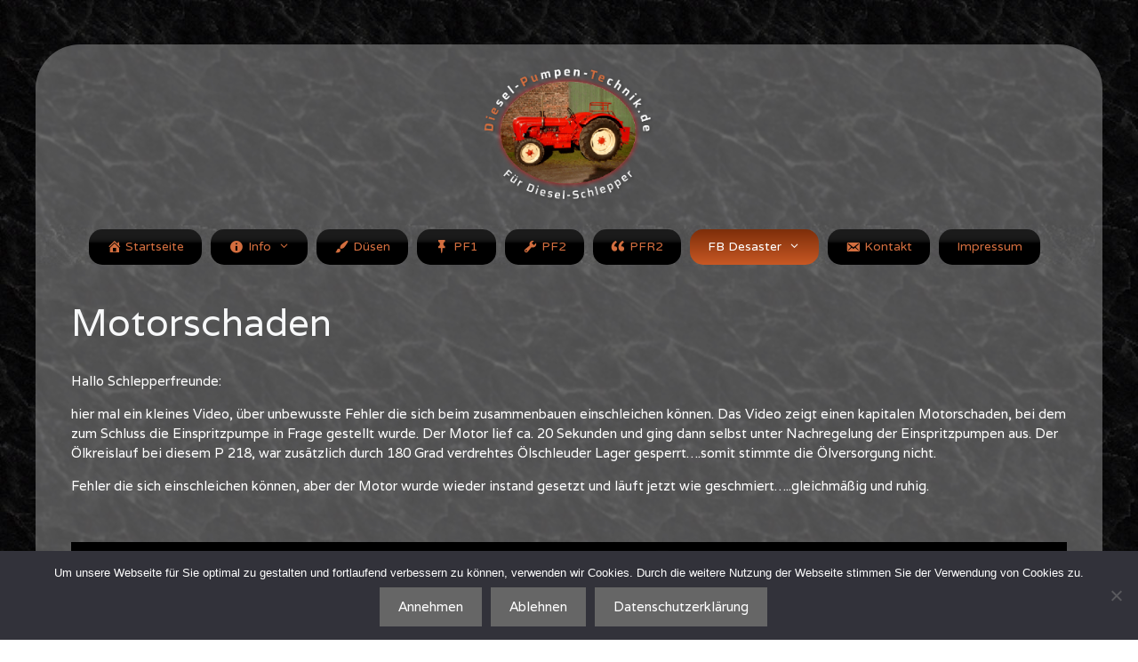

--- FILE ---
content_type: text/html; charset=utf-8
request_url: https://www.google.com/recaptcha/api2/anchor?ar=1&k=6LeZcoMUAAAAABFxbCB1mCnuQ8nsq7QTK-zO60DQ&co=aHR0cHM6Ly9kaWUtcHUtdGUuZGU6NDQz&hl=en&v=PoyoqOPhxBO7pBk68S4YbpHZ&size=invisible&anchor-ms=20000&execute-ms=30000&cb=amyjxfhlymr7
body_size: 48900
content:
<!DOCTYPE HTML><html dir="ltr" lang="en"><head><meta http-equiv="Content-Type" content="text/html; charset=UTF-8">
<meta http-equiv="X-UA-Compatible" content="IE=edge">
<title>reCAPTCHA</title>
<style type="text/css">
/* cyrillic-ext */
@font-face {
  font-family: 'Roboto';
  font-style: normal;
  font-weight: 400;
  font-stretch: 100%;
  src: url(//fonts.gstatic.com/s/roboto/v48/KFO7CnqEu92Fr1ME7kSn66aGLdTylUAMa3GUBHMdazTgWw.woff2) format('woff2');
  unicode-range: U+0460-052F, U+1C80-1C8A, U+20B4, U+2DE0-2DFF, U+A640-A69F, U+FE2E-FE2F;
}
/* cyrillic */
@font-face {
  font-family: 'Roboto';
  font-style: normal;
  font-weight: 400;
  font-stretch: 100%;
  src: url(//fonts.gstatic.com/s/roboto/v48/KFO7CnqEu92Fr1ME7kSn66aGLdTylUAMa3iUBHMdazTgWw.woff2) format('woff2');
  unicode-range: U+0301, U+0400-045F, U+0490-0491, U+04B0-04B1, U+2116;
}
/* greek-ext */
@font-face {
  font-family: 'Roboto';
  font-style: normal;
  font-weight: 400;
  font-stretch: 100%;
  src: url(//fonts.gstatic.com/s/roboto/v48/KFO7CnqEu92Fr1ME7kSn66aGLdTylUAMa3CUBHMdazTgWw.woff2) format('woff2');
  unicode-range: U+1F00-1FFF;
}
/* greek */
@font-face {
  font-family: 'Roboto';
  font-style: normal;
  font-weight: 400;
  font-stretch: 100%;
  src: url(//fonts.gstatic.com/s/roboto/v48/KFO7CnqEu92Fr1ME7kSn66aGLdTylUAMa3-UBHMdazTgWw.woff2) format('woff2');
  unicode-range: U+0370-0377, U+037A-037F, U+0384-038A, U+038C, U+038E-03A1, U+03A3-03FF;
}
/* math */
@font-face {
  font-family: 'Roboto';
  font-style: normal;
  font-weight: 400;
  font-stretch: 100%;
  src: url(//fonts.gstatic.com/s/roboto/v48/KFO7CnqEu92Fr1ME7kSn66aGLdTylUAMawCUBHMdazTgWw.woff2) format('woff2');
  unicode-range: U+0302-0303, U+0305, U+0307-0308, U+0310, U+0312, U+0315, U+031A, U+0326-0327, U+032C, U+032F-0330, U+0332-0333, U+0338, U+033A, U+0346, U+034D, U+0391-03A1, U+03A3-03A9, U+03B1-03C9, U+03D1, U+03D5-03D6, U+03F0-03F1, U+03F4-03F5, U+2016-2017, U+2034-2038, U+203C, U+2040, U+2043, U+2047, U+2050, U+2057, U+205F, U+2070-2071, U+2074-208E, U+2090-209C, U+20D0-20DC, U+20E1, U+20E5-20EF, U+2100-2112, U+2114-2115, U+2117-2121, U+2123-214F, U+2190, U+2192, U+2194-21AE, U+21B0-21E5, U+21F1-21F2, U+21F4-2211, U+2213-2214, U+2216-22FF, U+2308-230B, U+2310, U+2319, U+231C-2321, U+2336-237A, U+237C, U+2395, U+239B-23B7, U+23D0, U+23DC-23E1, U+2474-2475, U+25AF, U+25B3, U+25B7, U+25BD, U+25C1, U+25CA, U+25CC, U+25FB, U+266D-266F, U+27C0-27FF, U+2900-2AFF, U+2B0E-2B11, U+2B30-2B4C, U+2BFE, U+3030, U+FF5B, U+FF5D, U+1D400-1D7FF, U+1EE00-1EEFF;
}
/* symbols */
@font-face {
  font-family: 'Roboto';
  font-style: normal;
  font-weight: 400;
  font-stretch: 100%;
  src: url(//fonts.gstatic.com/s/roboto/v48/KFO7CnqEu92Fr1ME7kSn66aGLdTylUAMaxKUBHMdazTgWw.woff2) format('woff2');
  unicode-range: U+0001-000C, U+000E-001F, U+007F-009F, U+20DD-20E0, U+20E2-20E4, U+2150-218F, U+2190, U+2192, U+2194-2199, U+21AF, U+21E6-21F0, U+21F3, U+2218-2219, U+2299, U+22C4-22C6, U+2300-243F, U+2440-244A, U+2460-24FF, U+25A0-27BF, U+2800-28FF, U+2921-2922, U+2981, U+29BF, U+29EB, U+2B00-2BFF, U+4DC0-4DFF, U+FFF9-FFFB, U+10140-1018E, U+10190-1019C, U+101A0, U+101D0-101FD, U+102E0-102FB, U+10E60-10E7E, U+1D2C0-1D2D3, U+1D2E0-1D37F, U+1F000-1F0FF, U+1F100-1F1AD, U+1F1E6-1F1FF, U+1F30D-1F30F, U+1F315, U+1F31C, U+1F31E, U+1F320-1F32C, U+1F336, U+1F378, U+1F37D, U+1F382, U+1F393-1F39F, U+1F3A7-1F3A8, U+1F3AC-1F3AF, U+1F3C2, U+1F3C4-1F3C6, U+1F3CA-1F3CE, U+1F3D4-1F3E0, U+1F3ED, U+1F3F1-1F3F3, U+1F3F5-1F3F7, U+1F408, U+1F415, U+1F41F, U+1F426, U+1F43F, U+1F441-1F442, U+1F444, U+1F446-1F449, U+1F44C-1F44E, U+1F453, U+1F46A, U+1F47D, U+1F4A3, U+1F4B0, U+1F4B3, U+1F4B9, U+1F4BB, U+1F4BF, U+1F4C8-1F4CB, U+1F4D6, U+1F4DA, U+1F4DF, U+1F4E3-1F4E6, U+1F4EA-1F4ED, U+1F4F7, U+1F4F9-1F4FB, U+1F4FD-1F4FE, U+1F503, U+1F507-1F50B, U+1F50D, U+1F512-1F513, U+1F53E-1F54A, U+1F54F-1F5FA, U+1F610, U+1F650-1F67F, U+1F687, U+1F68D, U+1F691, U+1F694, U+1F698, U+1F6AD, U+1F6B2, U+1F6B9-1F6BA, U+1F6BC, U+1F6C6-1F6CF, U+1F6D3-1F6D7, U+1F6E0-1F6EA, U+1F6F0-1F6F3, U+1F6F7-1F6FC, U+1F700-1F7FF, U+1F800-1F80B, U+1F810-1F847, U+1F850-1F859, U+1F860-1F887, U+1F890-1F8AD, U+1F8B0-1F8BB, U+1F8C0-1F8C1, U+1F900-1F90B, U+1F93B, U+1F946, U+1F984, U+1F996, U+1F9E9, U+1FA00-1FA6F, U+1FA70-1FA7C, U+1FA80-1FA89, U+1FA8F-1FAC6, U+1FACE-1FADC, U+1FADF-1FAE9, U+1FAF0-1FAF8, U+1FB00-1FBFF;
}
/* vietnamese */
@font-face {
  font-family: 'Roboto';
  font-style: normal;
  font-weight: 400;
  font-stretch: 100%;
  src: url(//fonts.gstatic.com/s/roboto/v48/KFO7CnqEu92Fr1ME7kSn66aGLdTylUAMa3OUBHMdazTgWw.woff2) format('woff2');
  unicode-range: U+0102-0103, U+0110-0111, U+0128-0129, U+0168-0169, U+01A0-01A1, U+01AF-01B0, U+0300-0301, U+0303-0304, U+0308-0309, U+0323, U+0329, U+1EA0-1EF9, U+20AB;
}
/* latin-ext */
@font-face {
  font-family: 'Roboto';
  font-style: normal;
  font-weight: 400;
  font-stretch: 100%;
  src: url(//fonts.gstatic.com/s/roboto/v48/KFO7CnqEu92Fr1ME7kSn66aGLdTylUAMa3KUBHMdazTgWw.woff2) format('woff2');
  unicode-range: U+0100-02BA, U+02BD-02C5, U+02C7-02CC, U+02CE-02D7, U+02DD-02FF, U+0304, U+0308, U+0329, U+1D00-1DBF, U+1E00-1E9F, U+1EF2-1EFF, U+2020, U+20A0-20AB, U+20AD-20C0, U+2113, U+2C60-2C7F, U+A720-A7FF;
}
/* latin */
@font-face {
  font-family: 'Roboto';
  font-style: normal;
  font-weight: 400;
  font-stretch: 100%;
  src: url(//fonts.gstatic.com/s/roboto/v48/KFO7CnqEu92Fr1ME7kSn66aGLdTylUAMa3yUBHMdazQ.woff2) format('woff2');
  unicode-range: U+0000-00FF, U+0131, U+0152-0153, U+02BB-02BC, U+02C6, U+02DA, U+02DC, U+0304, U+0308, U+0329, U+2000-206F, U+20AC, U+2122, U+2191, U+2193, U+2212, U+2215, U+FEFF, U+FFFD;
}
/* cyrillic-ext */
@font-face {
  font-family: 'Roboto';
  font-style: normal;
  font-weight: 500;
  font-stretch: 100%;
  src: url(//fonts.gstatic.com/s/roboto/v48/KFO7CnqEu92Fr1ME7kSn66aGLdTylUAMa3GUBHMdazTgWw.woff2) format('woff2');
  unicode-range: U+0460-052F, U+1C80-1C8A, U+20B4, U+2DE0-2DFF, U+A640-A69F, U+FE2E-FE2F;
}
/* cyrillic */
@font-face {
  font-family: 'Roboto';
  font-style: normal;
  font-weight: 500;
  font-stretch: 100%;
  src: url(//fonts.gstatic.com/s/roboto/v48/KFO7CnqEu92Fr1ME7kSn66aGLdTylUAMa3iUBHMdazTgWw.woff2) format('woff2');
  unicode-range: U+0301, U+0400-045F, U+0490-0491, U+04B0-04B1, U+2116;
}
/* greek-ext */
@font-face {
  font-family: 'Roboto';
  font-style: normal;
  font-weight: 500;
  font-stretch: 100%;
  src: url(//fonts.gstatic.com/s/roboto/v48/KFO7CnqEu92Fr1ME7kSn66aGLdTylUAMa3CUBHMdazTgWw.woff2) format('woff2');
  unicode-range: U+1F00-1FFF;
}
/* greek */
@font-face {
  font-family: 'Roboto';
  font-style: normal;
  font-weight: 500;
  font-stretch: 100%;
  src: url(//fonts.gstatic.com/s/roboto/v48/KFO7CnqEu92Fr1ME7kSn66aGLdTylUAMa3-UBHMdazTgWw.woff2) format('woff2');
  unicode-range: U+0370-0377, U+037A-037F, U+0384-038A, U+038C, U+038E-03A1, U+03A3-03FF;
}
/* math */
@font-face {
  font-family: 'Roboto';
  font-style: normal;
  font-weight: 500;
  font-stretch: 100%;
  src: url(//fonts.gstatic.com/s/roboto/v48/KFO7CnqEu92Fr1ME7kSn66aGLdTylUAMawCUBHMdazTgWw.woff2) format('woff2');
  unicode-range: U+0302-0303, U+0305, U+0307-0308, U+0310, U+0312, U+0315, U+031A, U+0326-0327, U+032C, U+032F-0330, U+0332-0333, U+0338, U+033A, U+0346, U+034D, U+0391-03A1, U+03A3-03A9, U+03B1-03C9, U+03D1, U+03D5-03D6, U+03F0-03F1, U+03F4-03F5, U+2016-2017, U+2034-2038, U+203C, U+2040, U+2043, U+2047, U+2050, U+2057, U+205F, U+2070-2071, U+2074-208E, U+2090-209C, U+20D0-20DC, U+20E1, U+20E5-20EF, U+2100-2112, U+2114-2115, U+2117-2121, U+2123-214F, U+2190, U+2192, U+2194-21AE, U+21B0-21E5, U+21F1-21F2, U+21F4-2211, U+2213-2214, U+2216-22FF, U+2308-230B, U+2310, U+2319, U+231C-2321, U+2336-237A, U+237C, U+2395, U+239B-23B7, U+23D0, U+23DC-23E1, U+2474-2475, U+25AF, U+25B3, U+25B7, U+25BD, U+25C1, U+25CA, U+25CC, U+25FB, U+266D-266F, U+27C0-27FF, U+2900-2AFF, U+2B0E-2B11, U+2B30-2B4C, U+2BFE, U+3030, U+FF5B, U+FF5D, U+1D400-1D7FF, U+1EE00-1EEFF;
}
/* symbols */
@font-face {
  font-family: 'Roboto';
  font-style: normal;
  font-weight: 500;
  font-stretch: 100%;
  src: url(//fonts.gstatic.com/s/roboto/v48/KFO7CnqEu92Fr1ME7kSn66aGLdTylUAMaxKUBHMdazTgWw.woff2) format('woff2');
  unicode-range: U+0001-000C, U+000E-001F, U+007F-009F, U+20DD-20E0, U+20E2-20E4, U+2150-218F, U+2190, U+2192, U+2194-2199, U+21AF, U+21E6-21F0, U+21F3, U+2218-2219, U+2299, U+22C4-22C6, U+2300-243F, U+2440-244A, U+2460-24FF, U+25A0-27BF, U+2800-28FF, U+2921-2922, U+2981, U+29BF, U+29EB, U+2B00-2BFF, U+4DC0-4DFF, U+FFF9-FFFB, U+10140-1018E, U+10190-1019C, U+101A0, U+101D0-101FD, U+102E0-102FB, U+10E60-10E7E, U+1D2C0-1D2D3, U+1D2E0-1D37F, U+1F000-1F0FF, U+1F100-1F1AD, U+1F1E6-1F1FF, U+1F30D-1F30F, U+1F315, U+1F31C, U+1F31E, U+1F320-1F32C, U+1F336, U+1F378, U+1F37D, U+1F382, U+1F393-1F39F, U+1F3A7-1F3A8, U+1F3AC-1F3AF, U+1F3C2, U+1F3C4-1F3C6, U+1F3CA-1F3CE, U+1F3D4-1F3E0, U+1F3ED, U+1F3F1-1F3F3, U+1F3F5-1F3F7, U+1F408, U+1F415, U+1F41F, U+1F426, U+1F43F, U+1F441-1F442, U+1F444, U+1F446-1F449, U+1F44C-1F44E, U+1F453, U+1F46A, U+1F47D, U+1F4A3, U+1F4B0, U+1F4B3, U+1F4B9, U+1F4BB, U+1F4BF, U+1F4C8-1F4CB, U+1F4D6, U+1F4DA, U+1F4DF, U+1F4E3-1F4E6, U+1F4EA-1F4ED, U+1F4F7, U+1F4F9-1F4FB, U+1F4FD-1F4FE, U+1F503, U+1F507-1F50B, U+1F50D, U+1F512-1F513, U+1F53E-1F54A, U+1F54F-1F5FA, U+1F610, U+1F650-1F67F, U+1F687, U+1F68D, U+1F691, U+1F694, U+1F698, U+1F6AD, U+1F6B2, U+1F6B9-1F6BA, U+1F6BC, U+1F6C6-1F6CF, U+1F6D3-1F6D7, U+1F6E0-1F6EA, U+1F6F0-1F6F3, U+1F6F7-1F6FC, U+1F700-1F7FF, U+1F800-1F80B, U+1F810-1F847, U+1F850-1F859, U+1F860-1F887, U+1F890-1F8AD, U+1F8B0-1F8BB, U+1F8C0-1F8C1, U+1F900-1F90B, U+1F93B, U+1F946, U+1F984, U+1F996, U+1F9E9, U+1FA00-1FA6F, U+1FA70-1FA7C, U+1FA80-1FA89, U+1FA8F-1FAC6, U+1FACE-1FADC, U+1FADF-1FAE9, U+1FAF0-1FAF8, U+1FB00-1FBFF;
}
/* vietnamese */
@font-face {
  font-family: 'Roboto';
  font-style: normal;
  font-weight: 500;
  font-stretch: 100%;
  src: url(//fonts.gstatic.com/s/roboto/v48/KFO7CnqEu92Fr1ME7kSn66aGLdTylUAMa3OUBHMdazTgWw.woff2) format('woff2');
  unicode-range: U+0102-0103, U+0110-0111, U+0128-0129, U+0168-0169, U+01A0-01A1, U+01AF-01B0, U+0300-0301, U+0303-0304, U+0308-0309, U+0323, U+0329, U+1EA0-1EF9, U+20AB;
}
/* latin-ext */
@font-face {
  font-family: 'Roboto';
  font-style: normal;
  font-weight: 500;
  font-stretch: 100%;
  src: url(//fonts.gstatic.com/s/roboto/v48/KFO7CnqEu92Fr1ME7kSn66aGLdTylUAMa3KUBHMdazTgWw.woff2) format('woff2');
  unicode-range: U+0100-02BA, U+02BD-02C5, U+02C7-02CC, U+02CE-02D7, U+02DD-02FF, U+0304, U+0308, U+0329, U+1D00-1DBF, U+1E00-1E9F, U+1EF2-1EFF, U+2020, U+20A0-20AB, U+20AD-20C0, U+2113, U+2C60-2C7F, U+A720-A7FF;
}
/* latin */
@font-face {
  font-family: 'Roboto';
  font-style: normal;
  font-weight: 500;
  font-stretch: 100%;
  src: url(//fonts.gstatic.com/s/roboto/v48/KFO7CnqEu92Fr1ME7kSn66aGLdTylUAMa3yUBHMdazQ.woff2) format('woff2');
  unicode-range: U+0000-00FF, U+0131, U+0152-0153, U+02BB-02BC, U+02C6, U+02DA, U+02DC, U+0304, U+0308, U+0329, U+2000-206F, U+20AC, U+2122, U+2191, U+2193, U+2212, U+2215, U+FEFF, U+FFFD;
}
/* cyrillic-ext */
@font-face {
  font-family: 'Roboto';
  font-style: normal;
  font-weight: 900;
  font-stretch: 100%;
  src: url(//fonts.gstatic.com/s/roboto/v48/KFO7CnqEu92Fr1ME7kSn66aGLdTylUAMa3GUBHMdazTgWw.woff2) format('woff2');
  unicode-range: U+0460-052F, U+1C80-1C8A, U+20B4, U+2DE0-2DFF, U+A640-A69F, U+FE2E-FE2F;
}
/* cyrillic */
@font-face {
  font-family: 'Roboto';
  font-style: normal;
  font-weight: 900;
  font-stretch: 100%;
  src: url(//fonts.gstatic.com/s/roboto/v48/KFO7CnqEu92Fr1ME7kSn66aGLdTylUAMa3iUBHMdazTgWw.woff2) format('woff2');
  unicode-range: U+0301, U+0400-045F, U+0490-0491, U+04B0-04B1, U+2116;
}
/* greek-ext */
@font-face {
  font-family: 'Roboto';
  font-style: normal;
  font-weight: 900;
  font-stretch: 100%;
  src: url(//fonts.gstatic.com/s/roboto/v48/KFO7CnqEu92Fr1ME7kSn66aGLdTylUAMa3CUBHMdazTgWw.woff2) format('woff2');
  unicode-range: U+1F00-1FFF;
}
/* greek */
@font-face {
  font-family: 'Roboto';
  font-style: normal;
  font-weight: 900;
  font-stretch: 100%;
  src: url(//fonts.gstatic.com/s/roboto/v48/KFO7CnqEu92Fr1ME7kSn66aGLdTylUAMa3-UBHMdazTgWw.woff2) format('woff2');
  unicode-range: U+0370-0377, U+037A-037F, U+0384-038A, U+038C, U+038E-03A1, U+03A3-03FF;
}
/* math */
@font-face {
  font-family: 'Roboto';
  font-style: normal;
  font-weight: 900;
  font-stretch: 100%;
  src: url(//fonts.gstatic.com/s/roboto/v48/KFO7CnqEu92Fr1ME7kSn66aGLdTylUAMawCUBHMdazTgWw.woff2) format('woff2');
  unicode-range: U+0302-0303, U+0305, U+0307-0308, U+0310, U+0312, U+0315, U+031A, U+0326-0327, U+032C, U+032F-0330, U+0332-0333, U+0338, U+033A, U+0346, U+034D, U+0391-03A1, U+03A3-03A9, U+03B1-03C9, U+03D1, U+03D5-03D6, U+03F0-03F1, U+03F4-03F5, U+2016-2017, U+2034-2038, U+203C, U+2040, U+2043, U+2047, U+2050, U+2057, U+205F, U+2070-2071, U+2074-208E, U+2090-209C, U+20D0-20DC, U+20E1, U+20E5-20EF, U+2100-2112, U+2114-2115, U+2117-2121, U+2123-214F, U+2190, U+2192, U+2194-21AE, U+21B0-21E5, U+21F1-21F2, U+21F4-2211, U+2213-2214, U+2216-22FF, U+2308-230B, U+2310, U+2319, U+231C-2321, U+2336-237A, U+237C, U+2395, U+239B-23B7, U+23D0, U+23DC-23E1, U+2474-2475, U+25AF, U+25B3, U+25B7, U+25BD, U+25C1, U+25CA, U+25CC, U+25FB, U+266D-266F, U+27C0-27FF, U+2900-2AFF, U+2B0E-2B11, U+2B30-2B4C, U+2BFE, U+3030, U+FF5B, U+FF5D, U+1D400-1D7FF, U+1EE00-1EEFF;
}
/* symbols */
@font-face {
  font-family: 'Roboto';
  font-style: normal;
  font-weight: 900;
  font-stretch: 100%;
  src: url(//fonts.gstatic.com/s/roboto/v48/KFO7CnqEu92Fr1ME7kSn66aGLdTylUAMaxKUBHMdazTgWw.woff2) format('woff2');
  unicode-range: U+0001-000C, U+000E-001F, U+007F-009F, U+20DD-20E0, U+20E2-20E4, U+2150-218F, U+2190, U+2192, U+2194-2199, U+21AF, U+21E6-21F0, U+21F3, U+2218-2219, U+2299, U+22C4-22C6, U+2300-243F, U+2440-244A, U+2460-24FF, U+25A0-27BF, U+2800-28FF, U+2921-2922, U+2981, U+29BF, U+29EB, U+2B00-2BFF, U+4DC0-4DFF, U+FFF9-FFFB, U+10140-1018E, U+10190-1019C, U+101A0, U+101D0-101FD, U+102E0-102FB, U+10E60-10E7E, U+1D2C0-1D2D3, U+1D2E0-1D37F, U+1F000-1F0FF, U+1F100-1F1AD, U+1F1E6-1F1FF, U+1F30D-1F30F, U+1F315, U+1F31C, U+1F31E, U+1F320-1F32C, U+1F336, U+1F378, U+1F37D, U+1F382, U+1F393-1F39F, U+1F3A7-1F3A8, U+1F3AC-1F3AF, U+1F3C2, U+1F3C4-1F3C6, U+1F3CA-1F3CE, U+1F3D4-1F3E0, U+1F3ED, U+1F3F1-1F3F3, U+1F3F5-1F3F7, U+1F408, U+1F415, U+1F41F, U+1F426, U+1F43F, U+1F441-1F442, U+1F444, U+1F446-1F449, U+1F44C-1F44E, U+1F453, U+1F46A, U+1F47D, U+1F4A3, U+1F4B0, U+1F4B3, U+1F4B9, U+1F4BB, U+1F4BF, U+1F4C8-1F4CB, U+1F4D6, U+1F4DA, U+1F4DF, U+1F4E3-1F4E6, U+1F4EA-1F4ED, U+1F4F7, U+1F4F9-1F4FB, U+1F4FD-1F4FE, U+1F503, U+1F507-1F50B, U+1F50D, U+1F512-1F513, U+1F53E-1F54A, U+1F54F-1F5FA, U+1F610, U+1F650-1F67F, U+1F687, U+1F68D, U+1F691, U+1F694, U+1F698, U+1F6AD, U+1F6B2, U+1F6B9-1F6BA, U+1F6BC, U+1F6C6-1F6CF, U+1F6D3-1F6D7, U+1F6E0-1F6EA, U+1F6F0-1F6F3, U+1F6F7-1F6FC, U+1F700-1F7FF, U+1F800-1F80B, U+1F810-1F847, U+1F850-1F859, U+1F860-1F887, U+1F890-1F8AD, U+1F8B0-1F8BB, U+1F8C0-1F8C1, U+1F900-1F90B, U+1F93B, U+1F946, U+1F984, U+1F996, U+1F9E9, U+1FA00-1FA6F, U+1FA70-1FA7C, U+1FA80-1FA89, U+1FA8F-1FAC6, U+1FACE-1FADC, U+1FADF-1FAE9, U+1FAF0-1FAF8, U+1FB00-1FBFF;
}
/* vietnamese */
@font-face {
  font-family: 'Roboto';
  font-style: normal;
  font-weight: 900;
  font-stretch: 100%;
  src: url(//fonts.gstatic.com/s/roboto/v48/KFO7CnqEu92Fr1ME7kSn66aGLdTylUAMa3OUBHMdazTgWw.woff2) format('woff2');
  unicode-range: U+0102-0103, U+0110-0111, U+0128-0129, U+0168-0169, U+01A0-01A1, U+01AF-01B0, U+0300-0301, U+0303-0304, U+0308-0309, U+0323, U+0329, U+1EA0-1EF9, U+20AB;
}
/* latin-ext */
@font-face {
  font-family: 'Roboto';
  font-style: normal;
  font-weight: 900;
  font-stretch: 100%;
  src: url(//fonts.gstatic.com/s/roboto/v48/KFO7CnqEu92Fr1ME7kSn66aGLdTylUAMa3KUBHMdazTgWw.woff2) format('woff2');
  unicode-range: U+0100-02BA, U+02BD-02C5, U+02C7-02CC, U+02CE-02D7, U+02DD-02FF, U+0304, U+0308, U+0329, U+1D00-1DBF, U+1E00-1E9F, U+1EF2-1EFF, U+2020, U+20A0-20AB, U+20AD-20C0, U+2113, U+2C60-2C7F, U+A720-A7FF;
}
/* latin */
@font-face {
  font-family: 'Roboto';
  font-style: normal;
  font-weight: 900;
  font-stretch: 100%;
  src: url(//fonts.gstatic.com/s/roboto/v48/KFO7CnqEu92Fr1ME7kSn66aGLdTylUAMa3yUBHMdazQ.woff2) format('woff2');
  unicode-range: U+0000-00FF, U+0131, U+0152-0153, U+02BB-02BC, U+02C6, U+02DA, U+02DC, U+0304, U+0308, U+0329, U+2000-206F, U+20AC, U+2122, U+2191, U+2193, U+2212, U+2215, U+FEFF, U+FFFD;
}

</style>
<link rel="stylesheet" type="text/css" href="https://www.gstatic.com/recaptcha/releases/PoyoqOPhxBO7pBk68S4YbpHZ/styles__ltr.css">
<script nonce="zc8RZfniwCBUnpVsKAv7fg" type="text/javascript">window['__recaptcha_api'] = 'https://www.google.com/recaptcha/api2/';</script>
<script type="text/javascript" src="https://www.gstatic.com/recaptcha/releases/PoyoqOPhxBO7pBk68S4YbpHZ/recaptcha__en.js" nonce="zc8RZfniwCBUnpVsKAv7fg">
      
    </script></head>
<body><div id="rc-anchor-alert" class="rc-anchor-alert"></div>
<input type="hidden" id="recaptcha-token" value="[base64]">
<script type="text/javascript" nonce="zc8RZfniwCBUnpVsKAv7fg">
      recaptcha.anchor.Main.init("[\x22ainput\x22,[\x22bgdata\x22,\x22\x22,\[base64]/[base64]/[base64]/[base64]/[base64]/[base64]/KGcoTywyNTMsTy5PKSxVRyhPLEMpKTpnKE8sMjUzLEMpLE8pKSxsKSksTykpfSxieT1mdW5jdGlvbihDLE8sdSxsKXtmb3IobD0odT1SKEMpLDApO08+MDtPLS0pbD1sPDw4fFooQyk7ZyhDLHUsbCl9LFVHPWZ1bmN0aW9uKEMsTyl7Qy5pLmxlbmd0aD4xMDQ/[base64]/[base64]/[base64]/[base64]/[base64]/[base64]/[base64]\\u003d\x22,\[base64]\\u003d\\u003d\x22,\x22wohtARDDkMKVIkBRw5DCgMKLY8OLGRnCnGTCvTMyT8K2QMOBdcO+B8OmXMORMcKNw7DCkh3DoGTDhsKCU0TCvVfCnMKeYcKrwqfDqsOGw6FTw4jCvW0yNW7CusKsw6LDgTnDtMKIwo8RE8OaEMOjccK8w6Vnw7LDiHXDuHnChG3DjT/DlQvDtsOHwoZtw7TCtcOowqRHwolzwrs/wr4bw6fDgMK5SArDrhDCpz7Cj8OrQMO/TcK7MMOYZ8OhKsKaOiJ9XAHCpcKjD8OQwpElLhIkOcOxwqh8I8O1NcO8OsKlwpvDtcOewo8gXMOaDyrClBbDpkHCpGDCvEdmwqUSSVYqTMKqwoPDqWfDlgoZw5fCpGPDqMOye8KWwpdpwo/DhMK1wqodwp7ClMKiw5xWw7x2wobDtcOkw5/CkwPDswrCi8OAcyTCnMK7CsOwwqHCh1bDkcKIw7Z5b8Ksw6ItE8OJTsKfwpYYCsK0w7PDm8O9SijCuErDr0Y8woskS1tQOwTDuU7CvcOoCwJPw5EcwrZ1w6vDq8Kxw5caCMK3w7RpwrQWwrfCoR/DnFnCrMK4w5zDi0/CjsOPwpDCuyPCqMO9V8K2OSrChTrChWPDtMOCG2BbwpvDisOew7ZMcg1ewoPDvmnDgMKJXCrCpMOWw5HCgsKEwrvCpsKlwqsYwoDCslvClhvCiUDDvcKdHArDgsKSPsOuQMOHBUllw5fCuV3DkDclw5zCgsOzwotPPcKpMTB/PMKIw4U+wrLCosOJEsK0bwp1wobDn33DvlkMNDfDnsOGwo5vw5ZCwq/[base64]/DuhrCtX1QUxfDnsO0cMORwrDDj8Kgw4zCtsKZw4bCrg5Hwo9+AcKpRMOVw6PCmG4qwos9QsKXA8Oaw5/DpMO+wp1THcKJwpEbG8Kabgdrw7TCs8OtwofDvhA3akV0Q8KQwpLDuDZ4w5cHXcOLwo9wTMKcw6fDoWhEwr0DwqJOwqo+wp/CoGvCkMK0OQXCu0/DlsOfCErCrsKKehPCgcOsZ04Ew7vCqHTDmsOqSMKSfgHCpMKHw6zDsMKFwozDi0oFfUhmXcKiG31JwrVAbMOYwpNbFi9Ow63CnDIwDz9xw5/[base64]/wo3DpnQBwplww47CpcKFT8K5w4XDnDVOw4BjDB03w4DDtsK/[base64]/DuUkhecKGwrA5TEQZQ8ORHsKJw5TDjcK9w4jCucKWw5Rbw4LCiMOjG8OcF8OkbBjCscK1wq1fwptRwpAecy7CsyjCmT93OcOgIX7Dm8KWB8KjWWvCssOpQcOFVFHCvcOAXVjCrwrCtMOsA8K5AxLDgMKURm0eNFkgX8OuESIWwqB8CsK/w7xnwovCmWIxwrDCicKow7jDhsKZGcKicCZ4FhUuewPDkMOlN2t7DcO/XFvCt8KOw5rDgmQPw4PCm8OpWg0Rwq0UL8KhJsK+UCzDhMK/woY+SXfDl8KUbsK4w4Nhw4zDuDXCv0DDkFhzwqIGwr7Dq8KvwrcYISrCi8OGwqHCpU9lw4DCuMKhIcK9woLCuyvDtMOiwozCj8KkwqLDgcO8wp/DkFvDuMKuw75iSCZWwrTCk8O8w6vDiyFgOS/Ch1JGZcKZAsOjw7DDuMK2wqNZwotxCMKeWwHCkinDjHrCh8OdZcOlwqJ5MMKjH8K8wpDCisOMIMOgfcO1w57CgUweHsKURhbCjmjDmlbDuW4Hw70BJ1TDl8K/[base64]/Ch8KLw7t+csOIw5FwX8OeE2QhdmTCoV3CmhrDgsKhwpzCh8KUwqPCqFxiHMO9YwnDh8KVwpFcEVPDrW3DlkzDvsK5wqjDpMOfw6FLDGXCigfCu3JvJMK3woHDgw/CnkrCmk9LMMOCwpovMyYmPcKUwqYWwrfDtcOAwoZSwrjDlXodwoLChU/CpMKJwq0LU2vCkHDDmSPCrknDh8OCw4AIw6fDn1dTNcKQQi7DpRNxPQTClizDvcOKw6DCnsOKw5rDhDPCgxk8fcOiwoDCq8OxZsKWw5NiwpXDv8OAwqcKwo8Iw6sPLMOFwo8WfMOdwr5Pw5BwScO0wqYtw53Dvm1zwrvDusKRS33CnABAGEHCvMOAQsO7w7/Cn8O+wowfH3nDmsOsw6XCmMO/[base64]/[base64]/w4fDn8OcQcOMwotgTB8sw456ERpmw600bcO0Aj4ywqfDo8KIwrYzC8OlZMOlw5LCg8KCwq4jwr/DiMK4CcOmwqbDojvCkCsKFsOlPwbDoFbClV8maHTDp8KXwpEpw79yfsKASWnCp8O1w4LDgMOAZEPDpcO5wo1FwoopDAA2J8OCagRLwoXCi8OEZj8YRlZbIsKIRsOuQxfCgA9sQMOjfMO2akQ7w73Dt8KAb8ODwpxGdFjDgDl+b13DqcOww6HDhg3ChgbDm2/[base64]/w4XDmsO3NDsww4fDo8KeO1kvw5fDiQrDqEXDocOGEcOUNTQew7XDgH3CsjjDmG94w4tcHsOgwpnDohdOwpNswqIpZcOFw4cpNT/[base64]/Dg0/CuMK0w4jDusOywrQGw4HDisKaSwXDtR9mIRTDiA5dw7BxOX/DvRjDp8KSdT7CvsKpwoQAMwJUAcOaBcOOw4vCk8Kzwr3Cp0UvY2DCrMOkCcKvwoxTZU/Cj8Kww6TDogMTYxXDvsOpHMKbw4HCrXEdwq1owrjDo8OpK8K2w5HCpATClychw6vDpQtHw5PCh8OowpjCgsK1R8O+wqrCilHCphDCgW1fw6bDnmzCkcKTFGFGYsOvw4HDlABGJBPDscOgC8KWwoPDgzDCusOFbsOHJ0BzTsOFecOSZm0UTcOPaMK6wo/Cm8KewqnDqwRgw4ZHw6DDgMOxC8KXc8KqEMObBcOGXsKvw7/Dk2/Cj0vDiClmY8Kiw4nChsK8worDvsK/[base64]/[base64]/CgMK5w6opw7s3TQAQwqPDk1DDosODw4IywoB5VsOeOcKwwokqw7Y9wrXDoDzDhsKFLRhMwrnDvDfCpDHDlHnDmg/DkQ3CrsK+w7ZzUsOla1JzH8K1V8KZPDRiKhvClTbDqMOQwofCgxRRw7YUFX8yw6ZLwqlIwobCvWDCi31Dw54MbW3CmsKxw6XCl8OyEHZ/ZcKJPn87wptKNMKVYcOfVcKKwp59w47DvcK5w7VkwrxXZsORwpXCoXfCsktEw5HDmcK7MMOswrw3F3PCszfCi8K9JMOjHsKnOSvCvWoZTMO+w6vCpsKxwqNAw7LCo8KzIsO9FEhIIsKOFAJraWLCscKzw4UOw6HDuF/[base64]/w5fDqH3DsMOEw77CvsKew7pdYEsQwrXCgBbDqsKPYF97ZsOwfTBJw6LDtsO1w5nDnGtRwp07w4RpwpvDpsK5XE4zw77DhMOzXsKBw5ZAI3DCvMOvEyQew61nS8KAwr7DhGfCrUvChMKbAE3DqMKhwrfDu8O6c13CkcOIw5QJZUzCnsKTwrhMw57CoExlUl/DpC/DusO7ZRzDjcKuNEI+EsKuNMKbB8OxwpEgw5DCvClRBMKBAsOuL8KfB8OBdQjCslfCjmHDg8KoDsOEIMKRw5hqaMKqX8OBwqorw4YmWHEvQ8KYbDDCkcOjw6fCu8KJwr3CosK0F8OfMMOQX8KSG8OIw59ywqTCuBDCjExxeFXCrsKHYUDCuD8FWHvDi2wCwoA/KsKiFGDCrTB5wpkUw7HCiQPDosK8w75ow7Byw4cDV2nDgcOEw5gaQGxfw4bCtAvCpcO7KMOkf8O6woTDlztSIiBZXhzCjn3DvCjDr0nDuXcFYBNhdcKEBTXCuEjCoVbDk8Kkw7PDgcO5FsKFwr8zPcOALcOowqvDmX/CszUcHsK4wqJHCiBqH2sUGMKfYkLDgsOnw6ISw5J5wqVLDQ/[base64]/[base64]/Cn8K4wr3CrsOww6HCq8OGA8KvIcOKwpvCvgPChsOAw65vS01iwqrDn8OIVMO1MMKJOMKXwrkkVm4VXjhuZmjDki/DjnLCt8Klw6nDlDXDosOoH8KNQ8K3ay0/wrdPLntYw5cxwrzCjcOnwrpSSV/Cp8ORwpbClnXDjMOqwr5HPMO+woF3McOBZibCggpBw7FaSELCpBbClgfClcOCMsKEVn/DosOkwrnDg0ZBw5/ClMOZwoDCo8KgcsKFHHpRP8KOw6BpJzfDoVvClALDksOnFgE/[base64]/CssOOw6HChBXCqcKaD8Oqw5cFw6DDuMO8w7JHLcOVMMOOw4TCsCNGHTnDoX3ChXnDksOMJcO9DnQ+w4ZHCGjCh8K5bsKmw5EjwoMMw5cEw6HDncKjwrPCo0U/CCzDr8Kxw57CtMO0wr3Dl3M/wphJwoLDuXzChsKCdMKBw5nCnMKYQsOuDmE7DcKqwonCjynClcOLWsOUwopxwo02w6XDoMK0w7LCg2LDh8K0acK+wrHDu8OTdsKHw5cAw5o6w5QzCMKkwohHwrIYSAvCpljDncKDYMOPw5vCs1fCsBgCL1rDoMOMw47DjcOow73CtMOWwo/[base64]/CuiTCuxfDmwDCuMKSwq9nw4rDpsOCaMKFQ8KWwq0Dwo4DOAnDjMO8wrvCrsKpBn/DgcKMwqnDqHM3w7wAw5MMw7tKKVBEw53DicKtUCFGw69TaTh8IMKRZMObwpkOeUPDq8O/[base64]/ChMKKwovCohDDssK4wrQ/WMO1woFBT8K1wr1xKcKvPcKkw6Zda8K3NcO6w5PDm3sdw7hgwqYswq0hQMO/w5B5w4UZw6xiwp7CtMKWwoF6ECzCmcKVw65UeMKGwpdGwrwvw43Dq1TChX4sw5HDhcOwwrN4w60scMKGV8KJwrDCkBTDmQHCil/ChcOrbsOpWsOeCcKwA8Kfw4h3w6jDusKIw4bDusKHw7rCr8O0ETwJw5wgU8OdAC7Dk8KtbU3Dm3E8U8K/CsKfcMKFw7J7w4Ypw6Vew7hgJnYoSB/Cn1UrwpvDgcKEcjXDsgfCncO4wrk5wr7DiGnCrMO/[base64]/CqjAXA8KXEMOkw4V7w5hlw5Iow4rDnV44woFnEgBlLsK3OMOUwqHCtHgqZ8KdZC1TeUYXKUIiw6TCm8Osw5UPwrAWQQkTGsKJw5N4wqwgworCnlpfwrbDtD4QwqjCnGs1QTdrRkAtSgJkw4c2f8KNScKDGzDDmQLDgsKow6tLf3fDlFc5wq7CpcKLwrrDg8KNw5/[base64]/[base64]/w5JMw6AZKMONwrFbFQs2wobDvk80I8OxQm4EwpLDucKow5I4worDm8KQIcOfwrHDrk/Cq8K4esKQw6/[base64]/DkxkBw7U5S8OTwo1CwrZOdsO5OWY2cVEUdMOFbkIneMOCwpkMTyfDm0/CoDgSUC4Ew7jCtcK5E8Kiw75uO8KYwqY3VQXClk/CjW1ewq0xw5LCmRrCo8KZw4zDlifCgG7CtCk1LcOjfsKewqkqU1nCusK0FMKsw4bCkEA+w6fCl8KHbzEnwrh6dcO1woJPw5rCpwHCpmTCnFfChwRiw5QeMkrCokDCnsOpw6ZwRm/DpsKiMEUawr/Cn8OVw7/CqxUST8Kmwq8Mw7A3AsKSCsOKRsK3wrlNEcOBJ8KCasKiwrDChcKSRiULdCNRFSB7wp9Awp/DgMKIS8OmV0/DrMKWb2AcdcORGcOaw73DtcK4Vg0hw5LCkifCmEjCssOkw5vDrDFrwrYlDR3DhlDDn8K/[base64]/[base64]/CtV12f0fCiMO7I8KCK0nDpcO0DMKSL1vDkcKeXsKJYlDDnsO+FcKAw6kqw6gFwr7Ck8O9CMKYw54ow4lNUUHCq8OUNMKCwq7Cv8OuwoNlwpDCgMOhYxknwrbDr8OBwqtDw7zDgcKrw74/[base64]/CisOOEsOcMlnDpiHDlcK/wrjDs28oUFQJwowEwpsIw5PCmFjDocKwwprDtQlRMBMXw44XCBALdTPCncOwB8K6JBdJNRDDt8KsAXPDhsKXc2DDpMOjJMOzw5M6wr8BVjDCo8KOw6HCrcOAw7zDucO/w6/ClMOtwpLCm8OVUMKZaVPDq2DDisKTT8OmwrdeZBcSBzDDmwE6fV7CjC8mwrYTS214EsKrwqTDpsODwpDCpEnDq3/Dnl5/QMKXa8Kwwp5hN2HCgkt6w6N2wqTCjiNpwo3CpgXDvVsLbBzDrwfDkRh0w7otfsO3EcKPPwHDjMOnwoXCkcKgwrTDgcOOKcK5asO/wqlgworDicK6wooCwqLDjsKEDGfChRc3wqnDswDCs0vCoMK6wqA+wobCl0bCswNtBcOgwqrCmMO9Oi7CvcOFw78+wofCiRvCpcKHcsK3woDDmMKhwqMDN8OmAcKPw5bDijrCssO8woPCrGzDoStIVcK2Q8KOe8KSw5gmwoXDrDIVPMO0w5rCgnEBFMKKwqjCvcOYAsK/w6PDmsOkw7dofHlwwroHSsKRw7fDpAIWwqXCjVLCmTTCpcKEwpwcQcKOwrN0ch1pw4vDj01ASDY0UcKhAsKAeDfCm1TClV8mCjEOw7LClFZMMMKoH8OxNzfDg1MEbcKhw6wmVsK7wrpjQsKUwqnCj1oGbEt1OgEFX8Kgw7TDpsK0ZMKxw4tWw63CiRbCvnl4w7/CgVLCkMK1wpozwqjDkGnClGc8wpQyw6bCr3dywqJ4w6TCuWTCmxF5Fz1WdS5Ywp7CrcOqc8KOdGFSY8K9wqfDicORwrbCiMKAwqkNOnrDvGA4woMQA8OQw4LDmHLCn8KRw58iw7fDk8KCVBfCnMKpw4/CvjotMFDDl8K8wrBYW3tkZcKPw7zCtsOpS0x3w6zDrMOhwqLCkMO2wp8tIsKofsOWw6JPw7TDukoseApNCsO8Hn/CqcOMe3N1w6HCsMKgw5R2AybCtzrCp8OaJsKiRy/ClFNmw6k3OVPDpcO4eMOCNmx8TsKdP3N5wqk0w7/CssOaUlbCiS9Ew4PDjsOnwrkhwonDscOwwp/DnX3CrgtlwqLCj8OSwqInWkJHw7gzwpoHw6PDpX5DJwLCsiTDkwt8BCY0DMOaGmQTwq80bD9RaA3DqW0OwrnDgMKVw4AJFSDDr00Awr82woPCkx17QcKYSjdkwq1lMMOyw5k7w43CkV0IwqTDnMKbGR/[base64]/wpxIw79Ow4hzcDY6T8Opw6dcw67DhsOgEsOVe39idMOxJT5gcSnDiMOQOsOrBMOsXsKnw6HClsOSwrQDw7Y6wrjCpmRbbW5twoPDnsKPwppUw7EPcnk0w7fDnkDDmsOASWzCucKow4HClC/Cr37Dt8K9AsOzH8OiZMKKw6IXwpB/[base64]/CvcOWwoYrCkQGD1/[base64]/DjBgXN8OWw7QnBSItwrrDmH/Dmw4YBmLCjxbDuGZPMcOJIxIjwp05w55/wqfCjzPDug3DjMOCSDJgWsOpHTfDkmkrCHMwwp3DhsOxMRtKecKiXcKQw7A7w7TDkMKDw7gIHHoMLXZyCcOUR8KYd8OlBTXDv1vDjnLCn3t+KSktwpNeBlzDjHMVasKhwqsUdMKOw5pNwrlIw5rCk8O9wprDoT3Dr2/CjTFrw4BZwpfDg8Osw7vCkjk/wqPDklLCkcKHw6szw4rDv0LCkz5lc3AqARHCpMKnwrwOwoXDkCvDr8Kdwrkbw5XDnMKiOsKCIsO6FjrChBkjw6/[base64]/[base64]/Cr0/Ct8O4dmskBcO7PsK2IWkZUsOFUsOHEcKpdMORAwdEDQERGcKKPyhMVwLCoxVbw4MCCg9jScKuH13Cgg9/w61Tw6JDWEluw6bCvMKubipUwrtUwpFBw4/[base64]/QjTDhAsXw6XDuEUlwobCu8OrwpfDpg/CvBHCinpfOiwaw5DCjRYWwobDj8OHwrnCqwIow75aDS3CpWAew73Dp8KxJivCocKzQBXCu0XDr8OYw4vDo8Klw6jDoMKbUGbCo8OzYSd0fcKcw7HDp2MwHC1QYcKXK8KSSlHCtX3CnsO/RC3CvMKPO8O6Q8KkwpdOJcO5SMOtFDV0OsKgwoRJSEbDkcOKT8KAP8OnVC3Ds8OXw5/Co8OwL3fDtwcSw4glw4/[base64]/w7XClMOtw4nCiBPCrQcVw6TCmwIYXjfDnSI0w7XChWXDlhkPZTvDjAJ0CsK7w60PCFPCm8OSB8OQwr7Co8KAwp/CvsODwqA1wqFxwofCrnQOFRgmBMKKwr92w7l5wq8zwp7CucOyGsKkBcKTS0QwCVIBwrdbIMO0J8OuacOzw5kBw5wow73CkhMLUMOkwqbDncONwo4JwpfCg1XDrsO/[base64]/CqMOfw6o1OsKcVxvCu8KFwrvDuVRQP8K6LArDoFLDoMO1LEcVwoVbF8O3w4rCnmF4UmtBwpLDjQPDicOZwo7CoTbCrMODNh/[base64]/DtcOlw77DsG7Dg8OuMyTDj8KTY0vClMOcw5kIJcKNw5rCpBDCosK7LsOTJ8OfwpjClhbCpcKPR8Ojw7HDlQxXw5VVasO/w4vDn0A5wp85wqHCm2HDryJVwprCi2zDrwcMFsKmBxLCpm1AOMKJTS85H8KlIMKfShDChAXDi8O4XWlww4xww6UzGMK6w47CisKNV3/CisOMw6kDw7MywoN2QA3CmsOcwqExwpXDggnCgjPCncOfPcKoTwB+dTFXw7bDkwsow4/DlMKzwp/DtGVxdELCucOVWMKTwoIEAEEiTcKhasOSJCEleGfDoMO1RXl4woBkwp0+B8Kjw53DrsKwE8Omw6w0ZMO8wr7Cm0TDuDxhG2oLL8OUw5JOw6wpQEsMw5fCoU/CtsOaJMOFfxPCk8K2w48sw6I9XcOMAVzDinTCssOvwpNwTsK6XF8awoLCi8Krw4Mew4PDtcKHCsOlOBF5wrJBGWxlwrB7wpjCgCXDiHDCrcKcwqPCocKCZh7CmcKsDGlTwrfCniBQwpEvQHBGwpPDj8KUw6zDtcKeIcKVw7TCmMKjAMO6UMOpB8Oqwp5/Q8O5GMOMFMOwGjzCq2bChTLCnMOIFjHCncKSU3rDtMO9KMKtSMK/FMOjwq/DkTvDvcOOwrQVCsO9UcORA1wfecOnwoDCm8K9w705woXDnBHCo8OqFAHDnsK8W31swovDjMKawqg0wpzChzzCoMO4w6BIwrfCmMKOFcK9w78ReEoLKH/DqsO7GcKqwpLCr2nDj8KowqHCs8O9wpzCmjI4DgjClxTCliMEIiRjwqggaMKZSlxcw6DDvTTDoVXCh8K/WMKxwqZjcsOfwonDoz/DjgI7w5vCi8KUeXUGwrLCrVpvesO1VnbDhcO/EMOPwoslwo4Jwoc5w5vDqDnDn8KNw60kw5jCrsKxw4xxVjfCgXvDvcOGw4dpwqrCjk/CoMO2wqHCliNdY8Kywotcw7IOw5JLY1nCpi90cB7ChcOYwqTChHhIwr1ew7kqwqjCjcOFX8K/[base64]/Cl8KLSAFfKwFuOUIYcE7Dr8OcPTkcwovDnhPDp8OqCl1dw78hwq5wwrrChcKPw597QVRTK8OaewULw5QjX8KcPBfCmsOCw7duwrbDn8OBasKwwrfChkDCgkxKw4jDmMOrw5/[base64]/Crh8Zw6ITWkbDgXgcwpzCmSwyw6bDlQbCkcK5TcK6w7oJw5t3wrtAwpVXwrFsw5DClio1IsOMesOuKRDCujLCjx8FXiIewq9lw4lTw6xWw6BOw6bChcKZXMKhwqfDqCIMw6gvwp7CsggCwq5pw5LCm8O2BhjCtyRqNMO1woJNw44Jw6/ChEfDpMO4w6s8RVl1wolww4M8wqVxFn4jw4bDscK7CMKXw4fDsVJMw6M7Gmlxw67CiMOBw7FEw6DChkI3wpHCkV5iYsKWbsOuw57DjzNOw7HCtBABPQLCrBk0woNHw7jDokxlwqosaT/[base64]/Dtx5Mw4sgOBAzLFoEEcOISnUmw5A1w4fCsBEOTxDDtx7Cl8K9dXgCw5NXwoRyK8OxBVZ9w4PDu8K4w6Q+w7/[base64]/[base64]/DpcOpwqFUw5XCowXDjjZuw7Yiwp7DisOrwq9KQkvDksKJdQUtfXMWw61dI2rDpsO6QMOCWENGwqs/w6MoPsK/c8O5w6HClsK6w4HDqAIIfcKQQGHCv2dXCVUHwo58G1cXdcK8PHgDbQBAYk0AVBUAFsO7FwxbwrDDhQrDqsKmw7cdw7/DuAXDuX9wYMKPw57ChUlKJMKWC0TCk8OHwoALw7PCqnsNwonCkMOdw6fDvMOZHsKdwobDng5KOsOqwq5HwpEtwqN6K2k4Fm0YcMKGwo/DtMK6MsOswrLCpUtmw6PCm0IEw6hLw7wTwqAmeMO/[base64]/[base64]/CrSvCj0vCiRfDt8Oiw4JBwqhPw55scF3CgFDDgQ/DlsOgWAMTW8OaXlc8Y2fDlT4vDwjCtmZnKcOxwoYfKmYWahbDmcKcO2JNw73DsCLDtcKew4o/MDbDp8OmMVzDqxgnCcKRdmxpw7HDjlrCucOvw5xpwr0gO8OqLnbCncKiw5gwT3/CnsKtcCrDosKqdMORw4/CuCcvwoPCsGUdwrE1G8K9bmvCoX/[base64]/CpsK9w6Y0PcOCEG7DmkR/wrUdGcOlHipnTsOTwrZ3CEHCumTDjCDCrynDk3odwpAhw6rDuzDCkg8Kwql3w7vCtyzDv8O8dAXCglfCiMOkwpzDvcKcM0fDlcKrw4ElwoPDucKFwojDtDZsGStGw7t/w6VsL13ClRQrw5TCrcK1NxUGR8K7w7jCqGUYwpFQe8Oxwro8RUTCslLDoMOgZ8KRW2g4D8ONwo4VwoDClyw1D2I1ETpHwozDr1Y0w7kgwoNYMEPCrcONwq/CsFsCQsOuTMKRwo0XLF15wrEQO8K3eMK3VHlMPRTDt8KpwqnDiMKafcOiw47DkiY8wqTDh8K/bsKhwrx1wq/DgB4+wr3Cv8OuUMOjF8KPwrHCssOdIsOtwrVIw6XDqMKNMjwzwpzCoEx2w6lfN2ljwrbDlQ7CuQDDgcONe1XCvsKNK0NxRXg1wrMTdS40BcKgRUpyTA4AKQA6DcOaNsKvMsKDNcKEwqE0G8OqC8OGW3rDosOPKg3Cny/[base64]/DtH5YXyLDoybCscOLVXUowo/CpAfChHQRw6pKw5fDicOcwqNVdMK5I8OAf8Obw6IdwqXCngEWBcKvGcO+w7DCmMK3wonDi8KwbcKlw4fCg8ORwpPDssK/[base64]/w4PDi0/[base64]/DrMKgYMKQYjrCr8OLw47CnRPDoSnCsMKTwoTDun55wqc3w7hrwpXDp8OeZypqQTnDqcKOKQDCjcKzw5TDpE4ow6fDuwjDksKCwpzCrlXChhUOHVECwpLDsWnCiU5ud8O7wqYJF2/DtTsHasK1w4XDtGVdwoXCv8O2cyXCtGjDj8OQEsOySkvDucOtNhgRQFUjc0NewpHCtQ/[base64]/DpsOLXcOGXMKpXyHCmWHCrizDs0PCkMKgB8KwA8OzCnnDkSPDoE7DqcO/wpXCosK7w7MbccOJwq9Fci/DpVTCvkfCj0rCryEpakfDrcOEw4vDhcKxwqPCmEtYY17CrWVcf8Kww6LCr8KHwo7CgCDDlBovS0QED1BkQnvDq2LCtMKJwrHCpsKnNMOUwprCp8O9RGbDnELCkXDDn8O4LMOZw47DjsOlw6vCpsKVAjoJwop+woPDnwZSwpHCgMO/w4MQw7BMwqXChMKNJyfDtHLDgsOYwoILw6gWfsOdw5zCkE7Du8Orw5rDmcOkVDHDn8O2w57DtQfCqMK4UErCqFIPw5LDtcKSwpVkBMOdw4/[base64]/VsOqwqJiwoUXwq/Dv8O8UgQyN3zCicKYw7rDi3vCt8OycMKfVcKZXzLDs8KtX8KJR8KeW1rClg1+bwPCtcOuD8O+w53CmMKFc8ORw7AJwrE5wpTDil8jJRDCumnCsD4WC8KlRMOQSMOADsOtDMKKw6R3w53DkQjDjcOLQMOYw6HCtW/CscK9w5QgUxUGw6Efw5jCuybCrRTChjs0RcKTDMOWw5ABM8Khw6JBTEvDu053wrfDtzHDpmRheQXDp8OCVMOdP8O5wooUwoBefsOCLj9qw5/[base64]/[base64]/[base64]/Ch1o7NsKmLsKCLcKHEQ3CoBJKwrbDvcOTEW7Ci24vYsONN8KYwoczQWTDoiNZwq/Cjxpdwp/[base64]/Ds1ZHw7EYCMKFccO5MMKGCsOdD8K3CTguw61FwrvDlB93S2M0wpLDq8KuNm8AwoPDtTJewr8nwoLDjTTCmwzDtzXDm8OLF8Kjw7l6w5EUwq0JfMO/w7TCtg4aN8OWLVTCknDCkcOZeTHCsWVFUx12ecKtcwwvwp13wpvCtywQwrnDo8OEwpvCnwceVcKVwqzCicKOw6pFwq5YFzsofn3CoQ/[base64]/Dg0QqwqlOM8OVw6PDsMOCdsKiG1nClMOjW8OIecKEQEvCmcOJw4rCnxvDny9vw5c4SMK1w5wAw47CksOxHD/CgMOhw4EMORppw6Q6f05vw4BiYMO0wpPDhMO5WEAzSxPDh8KAw4HDp17CqcOcfsKZJiXDkMKwDgrClC9JNwUqXcOJwpfDnsKvwr3DlhRBJMOtJg3CjG89w5Z2w7/CocONOlBwZ8OJXsOLLTfDuDLDp8KoNntyR0A7wozDtEnDomHDtTPDucO6NcKOC8Kcw4vCusO2F31jwpLCicOKTSt3w4PDosKywpbDucOGNcK/V0YOwrgNwo8iw5bDgMKOwqhSD1zCmMORw5Fwd3AVwqE+dsKTZkzDmUQbVTVGwqtVHsOFecKZwrUDw6V8UMOXYRFwwq5awqXDicKWdlFjw6rCssKSwrnDn8O2AljDoFQyw5XDjDciY8OxOQoYS1XDs1HDlj1Zwo8EZ1h0wrJoScOPZTBqw4PCoS3DnsK/w49OwrPDscO4wprCgSEXG8KzwpnCosKCa8KyeiTCpwnDpHzDosKTUcKmwrtAwpDDpE5JwoR3wpLDtDo1w53DvVzDicOTwqDDpsKIIMK8eW9xw6TCvSkiEcK3wowKwrF7wpxVKzMeUsK0w75hPCl5w6lIw5XCmWMzZcOwQhMNZS/[base64]/CgcKuw6MJw7QWwqjDlkQ/wqzDlz3Ci8Kuw6xCMB92w54gw6HDlcOpc2XDjhHCi8OsSsO4YDZcwrXDlGLCpDw/cMOCw4xoW8OSXlpCwrkyYcK5TMOqKsKEOAg0w591woXDhMKlw6bDpcOew7NkwqfCtsOPH8OzSMOYLULCvH7Dq2zCmm8Gw5TDgcOIw60GwrjCvsOYPcOPwrJ4wp/Ck8Kiw5HDu8KFwpzDgXHCkCjDrydKMcKXIMOxXDB7w496wpdnwobDh8OUG2PDqgpNJ8KMBi/DkBlKKsOVwonCqMOLwrXCvsO5NW7DicK+w4kGw6DDt3DDrCo7wpvDs3YcwovCp8OgHsK5wozDk8KAISokw5XCoGo/KsO0w4wVTsOuw4gGc11aCMOvWcKfZGvDkgVawpt7w5HDvcKaw6giFsKnw6XCvsKbwo/[base64]/PsKywrNTwqQaTVlOan9uwotfw7/DsnPDi8KlwqrCgsK6wq3DjsKwLApPFCMcKEd5MHjDlMKVwowEw4NKOMKUa8OOwoTCjMO/HcO1wqrCgWtSNsOHDHTClF8/[base64]/[base64]/DlywRQWdddW/CsMK8woJ7OCXCi8KmIlnDtifCvsKIw4dnFMKMwoDCu8KsN8OxNljDjsKZwrALwp/CkcKuw5fDkFTCpVEtw4EAwoAnw6nCpMKfwq7DucOAScKnbMOhw7VNw6fDkcKmwpgOw73CoyceDcKZG8O0cGTCs8KkP3PCi8Kuw68Iw5d1w6sVPcOBQMOAw6cIw7fCp2nCkMKLwpXCl8ONOwgew4AsT8KGU8Kvf8OZbMK/YA/CkTEjw6nDnMOjwrrCiEhGccOkcWA7A8O7wr5MwoR0GxvDjSx3wr5pwonCssKxw7YWIcOlwo3CrsKsD0/CscO8w4A/w6R+wpoeMsKAw6N2w7tbDBnCoTLCvcKIw5MPw6sUw6TDkMKYC8KEYQTDl8O4Q8O7fnzCssO4HS7DlXpZbzfDqwbDuX0RWsO8B8KLw77Dp8O+esKcwpwZw5NdZEsawqs/w77CtsK2esKNwo9lwrAVYsOAwp7CqcOxw6oKTMK8wrlLwo/[base64]/CoMOFaHEcT8OLNMOxw7HCgMOZfcKww4cnf8K0wo/Di2B/TsKOLcODH8OmbMKPLzfDocO/T3dIMzpmwqpCMT9CHsK7w5FKeA0dw7I4w6rDuBnDpE8Ow5l/[base64]/QcOGDMK2Q8KeCXVaHcOFOB53NlsuwrNGH8Odw7DCqcORw4HClVLDtm/Du8KyFcObQX1Nw5RlSmopGcOMw5VWBMK5w4/DrsO5MGF8QMKIwovDoFdXwp/Dgw/DvQIMw5RFLnoIw6fDvURRXl3DrjRDw4/DthnCjSZQw6lCLcKKw5/DtQfCkMKywpVWw6/[base64]/DggUrTFgfJBXDmk/CuDR2ZR/CmsOjw6QsUsKRPzhnwp5yUMOOwq5kw73CqD0eZ8Odw4R/XsKRwrUAAUFbw4YywqwbwrXDmcKIw5/[base64]/CjsKLwpPCvcKew4EwbsKTNMOEAcOlw7nDvB1Lw4dTwpvCrDoYFsKUNMOUOA3Do0MnZsOGwobDjsOSOBUqGx3CpE/[base64]/[base64]/wqHCqMO4wqsVw6nDokg7wp/[base64]/ClUvCn8OHwqfCncKUBMK6W1BKwojDvyQ0KMK/[base64]/w4rCqQg6Q8O6IsOew6hBw7MVPFTDpsO8wq7DhBxGw7nCskEsw7fDq24gw6LDoWNXwoNLNC/Cr27Di8KYwoDCqMKGwrUTw7fDmMKATXHCq8KNaMKbwq1hw7UBw43CiAcmwrEKwobDnTVPw6LDlMKtwqJJanvDtDohw6TCikvDsWHCs8ONOMK8dsOjwr/CscKdwpXCvsOAOsKIwrXDn8Kpwq1Lw7pCbA0lTHAzWMOWegLDpsKiXMK9w4lnLTR3woxwM8O4GMKnRsOpw5sFwr5xGcOJw69lOcKlw5Ylw440ccKXQMOCIMOPFWpQwpzCpVzDjMOBwqzDo8KoDsKsUE42Ak8QXlhNwo8vGGPDrcOMwpYRBxEBwrIOZEXCjcOCw5/Cuy/DpMOfcsO6AMK6wo8QTcKWVzs8dF07eCrDhCzDuMO+eMK7w43CisK7TS3CucKlBSvCrMKSDQMfHcKQQsK7wqDDnQLDrsKqw6vDm8OHworDoVNEMi0rwow8cT3Dk8KDw4A+w4k+w7c3wrXDtMK8KSIiw4Ngw7jCtn/CmsOcL8K2OsOKwqLDiMK6TAM9wqMzGXsnLsOUw7nCsS/CisKkwrUTCsO3Jxxkw47DmkLCuW3ClmDDkMOMwoB0CMK5w6LCjsKjRcKhwqZDwrfCi27Dv8OWasK1wpt0wohKT2chwp/CisKHFE9Zwpo/[base64]/CosOXHcK3wpk3dsKPwrBSw5wiw5jDtsOSwpJ2LsOLwr7ChsKPw75qwrnDr8OBw5jDiGvCvDoPUTjDgUZUdTtZPcOiU8OYw6o/wp1nw5TDuyoDw4EywqPDhy7CjcKpwrjDu8ONMcOvw7pwwoR+LWZpBsOjw6BPw4nDhcO1wqvChibDsMKpAQowTcKAGDlGXxY7VwXDqQgTw6PDi3cPAMKsPsOUw4PCsVDCsnULwpo1ScO1Vy9zwpBlHlvCisK6w7NqwrN/[base64]\\u003d\\u003d\x22],null,[\x22conf\x22,null,\x226LeZcoMUAAAAABFxbCB1mCnuQ8nsq7QTK-zO60DQ\x22,0,null,null,null,1,[21,125,63,73,95,87,41,43,42,83,102,105,109,121],[1017145,652],0,null,null,null,null,0,null,0,null,700,1,null,0,\[base64]/76lBhnEnQkZnOKMAhnM8xEZ\x22,0,0,null,null,1,null,0,0,null,null,null,0],\x22https://die-pu-te.de:443\x22,null,[3,1,1],null,null,null,1,3600,[\x22https://www.google.com/intl/en/policies/privacy/\x22,\x22https://www.google.com/intl/en/policies/terms/\x22],\x22uQ7I8cy1bOk0jGdjhOzEb2itwHSVOapIX6kWYyU04ag\\u003d\x22,1,0,null,1,1769078089144,0,0,[248,187,121],null,[212,174,130,159,100],\x22RC-u_dLCZ4HpWcb6w\x22,null,null,null,null,null,\x220dAFcWeA52mRaHondjssM__9DJz4Og4GBXuEpq8t3YTYDhF5mOIQ8Uu8LBQSj1shoyFM9DfjXgUfV9JrpO3tklbrhxS7owgxD3Lw\x22,1769160888988]");
    </script></body></html>